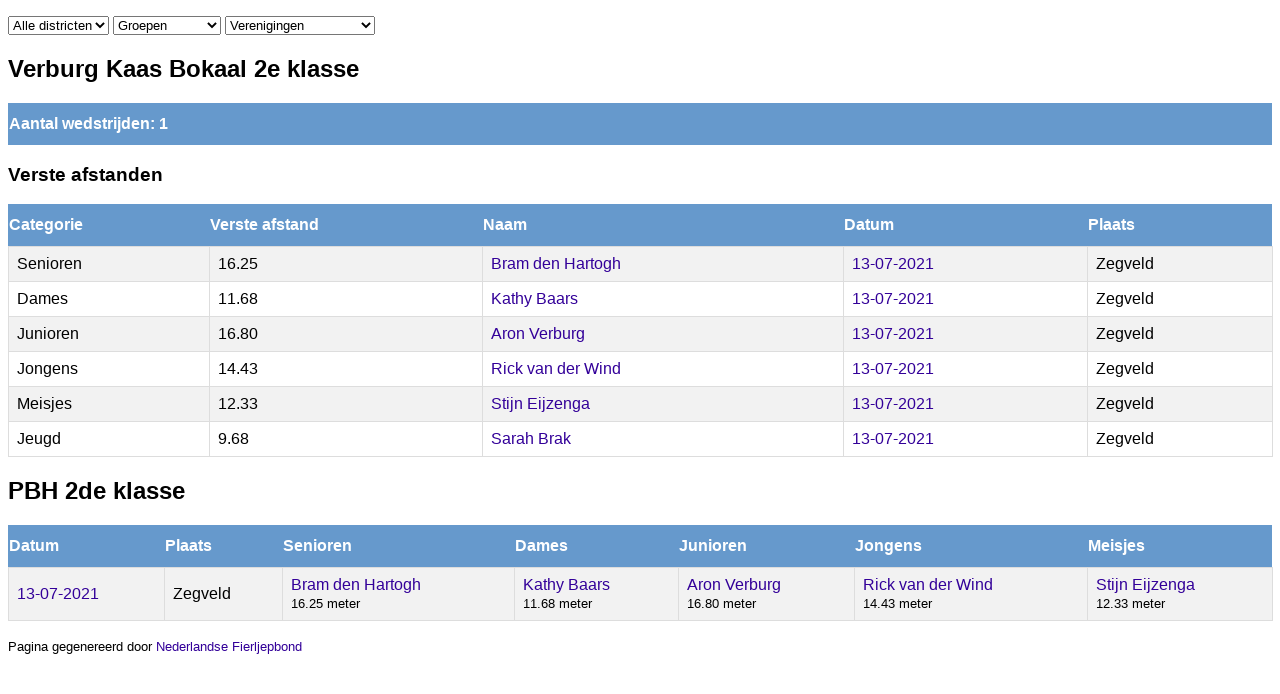

--- FILE ---
content_type: text/html; charset=UTF-8
request_url: https://www.nederlandsefierljepbond.nl/nw_public_scripts/uitslagenoverzicht.php?naam_wedstrijd=Verburg%20Kaas%20Bokaal%202e%20klasse
body_size: 1245
content:
<!DOCTYPE html><html><head><style>a:link { color: #309; text-decoration: none; }a:visited { color: #309; text-decoration: none; }a:hover { color: #309; text-decoration: underline; }a:active { color: #309; text-decoration: none;  } h1, h2, h3, p {font-family: "Trebuchet MS", Arial, Helvetica, sans-serif;}#nfb_data {font-family: "Trebuchet MS", Arial, Helvetica, sans-serif; 
    border-collapse: collapse;
    width: 100%;
}
	#nfb_data td, #customers th {
    border: 1px solid #ddd;
    padding: 8px;
}
#nfb_data tr:nth-child(even){background-color: #f2f2f2;}#nfb_data tr:hover {background-color: #ddd;}#nfb_data th {
    padding-top: 12px;
    padding-bottom: 12px;
    text-align: left;
    background-color: #69c;
    color: white;
}
form {
    display: inline;
}</style><script>function selectChange(sel) {    window.location.href = sel.value;}</script></head><body><p><form action="">
<select onchange="selectChange(this)">
<option selected value="?naam_wedstrijd=Verburg+Kaas+Bokaal+2e+klasse&id_org=1">Alle districten</option>
<option value="?naam_wedstrijd=Verburg+Kaas+Bokaal+2e+klasse&id_org=2">FLB</option>
<option value="?naam_wedstrijd=Verburg+Kaas+Bokaal+2e+klasse&id_org=3">PBH</option>
</select>
</form>

<form action="">
<select onchange="selectChange(this)">
<option selected value="naam_wedstrijd=Verburg%20Kaas%20Bokaal%202e%20klasse">Groepen</option>
<option value="?naam_wedstrijd=Verburg%20Kaas%20Bokaal%202e%20klasse&groep=1">Eerste klasse</option>
<option value="?naam_wedstrijd=Verburg%20Kaas%20Bokaal%202e%20klasse&groep=2">Tweede klasse</option>
<option value="?naam_wedstrijd=Verburg%20Kaas%20Bokaal%202e%20klasse&groep=3">Derde klasse</option>
<option value="?naam_wedstrijd=Verburg%20Kaas%20Bokaal%202e%20klasse&groep=4">Jeugd</option>
</select>
</form>

<form action="">
<select onchange="selectChange(this)">
<option selected value="?naam_wedstrijd=Verburg+Kaas+Bokaal+2e+klasse&ver=0">Verenigingen</option>
<option value="?naam_wedstrijd=Verburg+Kaas+Bokaal+2e+klasse&ver=VF005">Burgum</option>
<option value="?naam_wedstrijd=Verburg+Kaas+Bokaal+2e+klasse&ver=VF006">Buitenpost</option>
<option value="?naam_wedstrijd=Verburg+Kaas+Bokaal+2e+klasse&ver=VF008">Grijpskerk</option>
<option value="?naam_wedstrijd=Verburg+Kaas+Bokaal+2e+klasse&ver=VF011">It Heidenskip</option>
<option value="?naam_wedstrijd=Verburg+Kaas+Bokaal+2e+klasse&ver=VF016">Heerenveen</option>
<option value="?naam_wedstrijd=Verburg+Kaas+Bokaal+2e+klasse&ver=VF012">IJlst</option>
<option value="?naam_wedstrijd=Verburg+Kaas+Bokaal+2e+klasse&ver=VF001">Winsum</option>
<option value="?naam_wedstrijd=Verburg+Kaas+Bokaal+2e+klasse&ver=VH006">Jaarsveld</option>
<option value="?naam_wedstrijd=Verburg+Kaas+Bokaal+2e+klasse&ver=VH010">Linschoten</option>
<option value="?naam_wedstrijd=Verburg+Kaas+Bokaal+2e+klasse&ver=VH009">Polsbroekerdam</option>
<option value="?naam_wedstrijd=Verburg+Kaas+Bokaal+2e+klasse&ver=VN001">Red Bull</option>
<option value="?naam_wedstrijd=Verburg+Kaas+Bokaal+2e+klasse&ver=VH037">Stichtse Vecht</option>
<option value="?naam_wedstrijd=Verburg+Kaas+Bokaal+2e+klasse&ver=VH034">Vrienden van de Bond</option>
<option value="?naam_wedstrijd=Verburg+Kaas+Bokaal+2e+klasse&ver=VH008B">Vlist</option>
<option value="?naam_wedstrijd=Verburg+Kaas+Bokaal+2e+klasse&ver=VH036">Zegveld</option>
</select>
</form>

</p><h2>Verburg Kaas Bokaal 2e klasse</h2><table id="nfb_data"><tr><th>Aantal wedstrijden: 1</th></tr></table><h3>Verste afstanden</h3><table id="nfb_data"><tr><th>Categorie</th><th>Verste afstand</th><th>Naam</th><th>Datum</th><th>Plaats</th></tr><tr><td>Senioren</td><td>16.25</td><td><a href="https://www.nederlandsefierljepbond.nl/nw_public_scripts/persooninfo.php?id_persoon=1902&nm=Bram_den_Hartogh">Bram den Hartogh</a></td><td><a href="https://www.nederlandsefierljepbond.nl/nw_public_scripts/wedstrijdinfo.php?id_wedstrijd=3948&nm=Verburg_Kaas_Bokaal_2e_klasse_Zegveld_13-07-2021">13-07-2021</a></td><td>Zegveld</td></tr><tr><td>Dames</td><td>11.68</td><td><a href="https://www.nederlandsefierljepbond.nl/nw_public_scripts/persooninfo.php?id_persoon=1530&nm=Kathy_Baars">Kathy Baars</a></td><td><a href="https://www.nederlandsefierljepbond.nl/nw_public_scripts/wedstrijdinfo.php?id_wedstrijd=3948&nm=Verburg_Kaas_Bokaal_2e_klasse_Zegveld_13-07-2021">13-07-2021</a></td><td>Zegveld</td></tr><tr><td>Junioren</td><td>16.80</td><td><a href="https://www.nederlandsefierljepbond.nl/nw_public_scripts/persooninfo.php?id_persoon=2257&nm=Aron_Verburg">Aron Verburg</a></td><td><a href="https://www.nederlandsefierljepbond.nl/nw_public_scripts/wedstrijdinfo.php?id_wedstrijd=3948&nm=Verburg_Kaas_Bokaal_2e_klasse_Zegveld_13-07-2021">13-07-2021</a></td><td>Zegveld</td></tr><tr><td>Jongens</td><td>14.43</td><td><a href="https://www.nederlandsefierljepbond.nl/nw_public_scripts/persooninfo.php?id_persoon=2679&nm=Rick_van_der_Wind">Rick van der Wind</a></td><td><a href="https://www.nederlandsefierljepbond.nl/nw_public_scripts/wedstrijdinfo.php?id_wedstrijd=3948&nm=Verburg_Kaas_Bokaal_2e_klasse_Zegveld_13-07-2021">13-07-2021</a></td><td>Zegveld</td></tr><tr><td>Meisjes</td><td>12.33</td><td><a href="https://www.nederlandsefierljepbond.nl/nw_public_scripts/persooninfo.php?id_persoon=2617&nm=Stijn_Eijzenga">Stijn Eijzenga</a></td><td><a href="https://www.nederlandsefierljepbond.nl/nw_public_scripts/wedstrijdinfo.php?id_wedstrijd=3948&nm=Verburg_Kaas_Bokaal_2e_klasse_Zegveld_13-07-2021">13-07-2021</a></td><td>Zegveld</td></tr><tr><td>Jeugd</td><td>9.68</td><td><a href="https://www.nederlandsefierljepbond.nl/nw_public_scripts/persooninfo.php?id_persoon=3333&nm=Sarah_Brak">Sarah Brak</a></td><td><a href="https://www.nederlandsefierljepbond.nl/nw_public_scripts/wedstrijdinfo.php?id_wedstrijd=3948&nm=Verburg_Kaas_Bokaal_2e_klasse_Zegveld_13-07-2021">13-07-2021</a></td><td>Zegveld</td></tr></table><h2>PBH 2de klasse</h2><table id="nfb_data"><tr><th>Datum</th><th>Plaats</th><th>Senioren</th><th>Dames</th><th>Junioren</th><th>Jongens</th><th>Meisjes</th></tr>
<tr><td><a href="https://www.nederlandsefierljepbond.nl/nw_public_scripts/wedstrijdinfo.php?id_wedstrijd=3948&nm=Verburg_Kaas_Bokaal_2e_klasse_Zegveld_13-07-2021">13-07-2021</a></td><td>Zegveld</td><td valign="bottom"><a href="https://www.nederlandsefierljepbond.nl/nw_public_scripts/persooninfo.php?id_persoon=1902&nm=Bram_den_Hartogh">Bram den Hartogh</a><br /><small>16.25 meter</small></td><td valign="bottom"><a href="https://www.nederlandsefierljepbond.nl/nw_public_scripts/persooninfo.php?id_persoon=1530&nm=Kathy_Baars">Kathy Baars</a><br /><small>11.68 meter</small></td><td valign="bottom"><a href="https://www.nederlandsefierljepbond.nl/nw_public_scripts/persooninfo.php?id_persoon=2257&nm=Aron_Verburg">Aron Verburg</a><br /><small>16.80 meter</small></td><td valign="bottom"><a href="https://www.nederlandsefierljepbond.nl/nw_public_scripts/persooninfo.php?id_persoon=2679&nm=Rick_van_der_Wind">Rick van der Wind</a><br /><small>14.43 meter</small></td><td valign="bottom"><a href="https://www.nederlandsefierljepbond.nl/nw_public_scripts/persooninfo.php?id_persoon=2617&nm=Stijn_Eijzenga">Stijn Eijzenga</a><br /><small>12.33 meter</small></td></tr>
</table>
</table>
<p><small>Pagina gegenereerd door <a href="https://www.nederlandsefierljepbond.nl" target=_blank"">Nederlandse Fierljepbond</a></small></p></body></html>	

